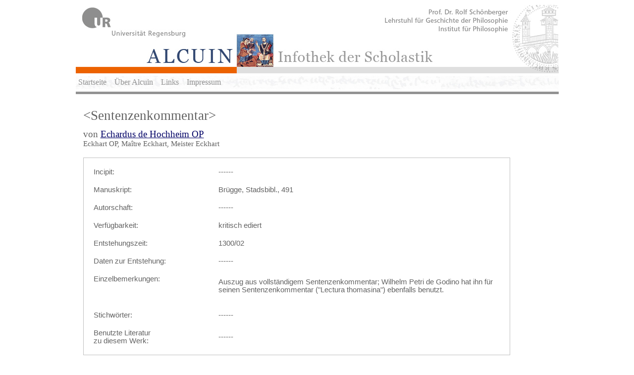

--- FILE ---
content_type: text/html; charset=UTF-8
request_url: http://alcuin.de/work.php?id=5072
body_size: 1406
content:
<!DOCTYPE HTML PUBLIC "-//W3C//DTD HTML 4.01 Transitional//EN"
        "http://www.w3.org/TR/html4/loose.dtd">
<html>
<head>
	<title>ALCUIN | Infothek der Scholastik</title>
	<meta http-equiv="Content-Type" content="text/html; charset=utf-8"/>
	<script type="text/javascript"	src="JavaScript/jquery-ui/js/jquery-1.7.1.min.js"></script>
	<script type="text/javascript" src="JavaScript/jquery-ui/js/jquery-ui-1.8.custom.min.js"></script>
	<script src="JavaScript/jquery-treeview/jquery.treeview.min.js" type="text/javascript"></script>	
	
	<link rel="stylesheet"	href="JavaScript/jquery-ui/css/custom-theme/jquery-ui-1.8.custom.css" />
	<link rel="stylesheet" href="JavaScript/jquery-treeview/jquery.treeview.css" type="text/css" media="screen" />
	<link rel="stylesheet"	href="css/style.css" />
</head>
<body style="width:100%;background:#fff;">

<div style="border:0px solid white;background-color:#ffffff;width:975px;padding:0px;margin:0px auto;">
	<img src="images/alcuin_logo2.jpg" />	
</div>

<div style="width:965px;margin:5px auto;border-bottom:0px solid #dfdfdf;padding:0px 5px;background:url(images/handschriftwasser60.jpg);height:27px;">
	<ul class="navbar">
		<li><a href="index.php">Startseite</a></li>
		<li><a href="ueberalcuin.php">Über Alcuin</a></li>
		<li><a href="links.php">Links</a></li>		
		<li><a href="impressum.php">Impressum</a></li>
	</ul>
</div>

<div style="border-top:5px solid #929292;background:#ffffff;width:945px;margin:0px auto;padding:15px 15px;">



<h1>&lt;Sentenzenkommentar&gt; <br><span style='font-size:11pt;font-weight:normal'></span></h1>
<h2>von
<a href="philosopher.php?id=551">Echardus de Hochheim OP</a><br><span style='font-size:11pt;font-weight:normal'>Eckhart OP, Maître Eckhart, Meister Eckhart</span></h2>

	<div id="search-box">
    <!--Inhalt-->
    <table class="message" border="0" cellspacing="0" cellpadding="10" width="100%">
    <tbody>
    		<tr><td valign="top" width="30%">
	     Incipit: </td><td width="70%">------	    </td></tr>			    <tr><td valign="top" width="30%">
	     Manuskript: </td><td width="70%">Brügge, Stadsbibl., 491	    </td></tr>			    <tr><td valign="top" width="30%">
	     Autorschaft: </td><td width="70%">------	    </td></tr><tr><td valign="top">
	     Verf&uuml;gbarkeit: </td><td>kritisch ediert	    </td></tr><tr><td valign="top">
	     Entstehungszeit: </td><td>1300/02	    </td></tr><tr><td valign="top">
	     Daten zur Entstehung: </td><td>
	     ------	    </td></tr><tr><td valign="top">
	     Einzelbemerkungen: </td><td>
	     <p>Auszug aus vollst&auml;ndigem Sentenzenkommentar; Wilhelm Petri de Godino hat ihn f&uuml;r seinen Sentenzenkommentar ("Lectura thomasina") ebenfalls benutzt.</p>	    </td></tr><tr><td valign="top">
	     Stichw&ouml;rter: </td><td>------	    </td></tr><tr><td valign="top">
	     Benutzte Literatur<br> zu diesem Werk: </td>
	     <td>
	     ------	    </td></tr>
	    
    </tbody>
    </table>
    </div>	   
</div>
<div id="footer">
         &copy; 2026 <a href="index.php">ALCUIN | Infothek der Scholastik</a> &bull; <a href="http://www.uni-regensburg.de">Universität Regensburg</a> &bull; <a href="http://www.uni-regensburg.de/Fakultaeten/phil_Fak_I/Philosophie/Gesch_Phil/index.html">Lehrstuhl für Geschichte der Philosophie</a>
	 <br/><br/>Speicherverbrauch: 2MB</div>
</body>
</html>
